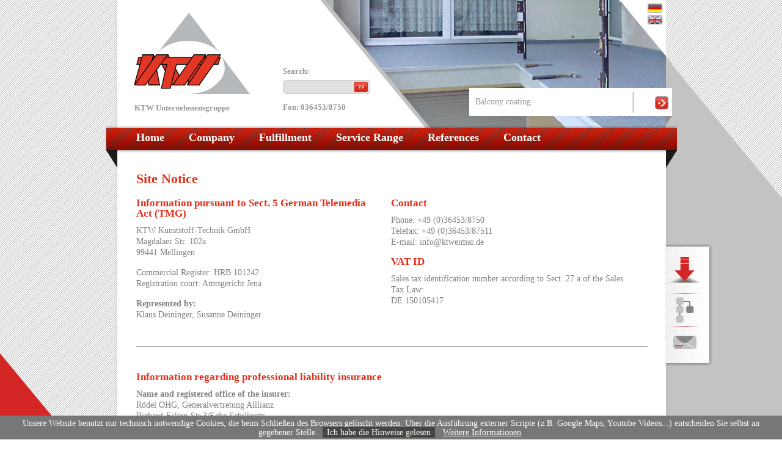

--- FILE ---
content_type: text/html; charset=utf-8
request_url: https://www.ktweimar.de/en/imprint/
body_size: 5777
content:
<!DOCTYPE html PUBLIC "-//W3C//DTD XHTML 1.0 Strict//EN" "http://www.w3.org/TR/xhtml1/DTD/xhtml1-strict.dtd">
<html xmlns="http://www.w3.org/1999/xhtml" xml:lang="de" lang="de">
<head>
	<meta http-equiv="Content-Type" content="text/html; charset=utf-8" />
  <meta name="viewport" content="initial-scale=1.0, width=device-width, maximum-scale=1.0, user-scalable=no" />
   <base href="https://www.ktweimar.de/">
    <link rel="shortcut icon" href="https://www.ktweimar.de/favicon.ico"/>
     <title>Imprint / KTWeimar</title>
<meta name="description" content="">
<meta name="robots" content="index, follow">
<link rel="alternate" hreflang="de" href="https://www.ktweimar.de/de/impressum/"><link rel="alternate" hreflang="en" href="https://www.ktweimar.de/en/imprint/">
<link rel="canonical" href="https://www.ktweimar.de/en/imprint/">
 
	<meta name="keywords" content="" />
	<link rel="stylesheet" type="text/css" href="https://www.ktweimar.de/layout/css/reset.css" />
  <link rel="stylesheet" type="text/css" href="https://www.ktweimar.de/layout/css/jquery.mmenu.all.css" media="screen" />
  <link rel="stylesheet" type="text/css" href="https://www.ktweimar.de/layout/css/photoswipe.css" />
  <link rel="stylesheet" type="text/css" href="https://www.ktweimar.de/layout/css/photoswipe-default-skin/default-skin.css" />
	<link rel="stylesheet" type="text/css" href="https://www.ktweimar.de/layout/css/style.css" />
  <link rel="stylesheet" type="text/css" href="https://www.ktweimar.de/layout/css/print.css" media="print" />
  <link type="text/css" rel="stylesheet" href="https://www.ktweimar.de/layout/css/font-awesome.min.css">
<script src="https://www.ktweimar.de/layout/js/jquery.min.js" type="text/javascript"></script>
<script src="https://www.ktweimar.de/layout/js/jquery.mobile.custom.min.js" type="text/javascript"></script>
<script src="https://www.ktweimar.de/layout/js/jquery-ui/jquery-ui.min.js" type="text/javascript"></script>
<script src="https://www.ktweimar.de/layout/js/photoswipe.min.js" type="text/javascript"></script>
<script src="https://www.ktweimar.de/layout/js/photoswipe-ui-default.min.js" type="text/javascript"></script>
<script type="text/javascript">var js_REX_LANG = 2;</script>
  <script src="https://www.ktweimar.de/layout/js/jquery.mmenu.min.all.js" type="text/javascript"></script>
 <script src="https://www.ktweimar.de/layout/js/jquery.cookie.js" type="text/javascript"></script>
 <script src="https://www.ktweimar.de/layout/js/hyphenator_loader.js" type="text/javascript"></script>
 <script src="https://www.ktweimar.de/layout/js/javascript.js" type="text/javascript"></script>
   <style type="text/css">
	@-webkit-keyframes blinker {
  from {opacity: 1.0;}
  to {opacity: 0.0;}
}
.blink{
	text-decoration: blink;
	-webkit-animation-name: blinker;
	-webkit-animation-duration: 1.2s;
	-webkit-animation-iteration-count:infinite;
	-webkit-animation-timing-function:ease-out;
	-webkit-animation-direction: alternate;
}
.blink:hover, .blink:focus {
	text-decoration:none;
	-webkit-animation-name: none;
}
	</style>
<link rel="stylesheet" href="/assets/addons/emailobfuscator/emailobfuscator.css?v=3.0.0"></head>
<body class="rex_art_26">
 <div id="outer-wrapper">
  <div id="wrapper">
    <div id="wrapper_inner">
    <div id="header" class="clearfix"><a id="mobile-button" title="Mobiles Menü" href="#menu"><i class="fa fa-bars"></i></a>
    	<div id="main-slider">
<div class="underlay"></div>
<div class="overlay"></div>
<ul><li><img src="https://www.ktweimar.de//media/balkonbeschichtung.jpg" title="Balcony coating" alt="" /><div class="slider-content"><div class="slider-content-inner"><div class="slider-content-inner-wrap"><p>Balcony coating</p></div></div></div></li><li><img src="https://www.ktweimar.de//media/demontage.jpg" title="Dismantling of prefabricated concrete buildings" alt="" /><div class="slider-content"><div class="slider-content-inner"><div class="slider-content-inner-wrap"><p>Dismantling of prefabricated concrete buildings</p></div></div></div></li><li><img src="https://www.ktweimar.de//media/flachdach.jpg" title="Flat roof" alt="" /><div class="slider-content"><div class="slider-content-inner"><div class="slider-content-inner-wrap"><p>Flat roof</p></div></div></div></li><li><img src="https://www.ktweimar.de//media/quarzbeschichtung.jpg" title="Decorative quartz coating" alt="" /><div class="slider-content"><div class="slider-content-inner"><div class="slider-content-inner-wrap"><p>Decorative quartz coating</p></div></div></div></li><li><img src="https://www.ktweimar.de//media/sandfang.jpg" title="Oldodur WS 56 seal" alt="" /><div class="slider-content"><div class="slider-content-inner"><div class="slider-content-inner-wrap"><p>Oldodur WS 56 seal</p></div></div></div></li><li><img src="https://www.ktweimar.de//media/spritzbeton.jpg" title="Shotcrete" alt="" /><div class="slider-content"><div class="slider-content-inner"><div class="slider-content-inner-wrap"><p>Shotcrete</p></div></div></div></li><li><img src="https://www.ktweimar.de//media/stahllamellen.jpg" title="Steel plates in ceiling construction" alt="" /><div class="slider-content"><div class="slider-content-inner"><div class="slider-content-inner-wrap"><p>Steel plates in ceiling construction</p></div></div></div></li><li><img src="https://www.ktweimar.de//media/teilrueckbau.jpg" title="Partial dismantling of prefabricated concrete buildings" alt="" /><div class="slider-content"><div class="slider-content-inner"><div class="slider-content-inner-wrap"><p>Partial dismantling of prefabricated concrete buildings</p></div></div></div></li><li><img src="https://www.ktweimar.de//media/whg-auffangraum.jpg" title="Sealing of a WHG collection chamber" alt="" /><div class="slider-content"><div class="slider-content-inner"><div class="slider-content-inner-wrap"><p>Sealing of a WHG collection chamber</p></div></div></div></li><li><img src="https://www.ktweimar.de//media/windrad_spritzabdichten.jpg" title="Spray-on seals" alt="" /><div class="slider-content"><div class="slider-content-inner"><div class="slider-content-inner-wrap"><p>Spray-on seals</p></div></div></div></li></ul></div>
      <ul id="lang-switch"><li id="lang-1"><a href="/de/impressum/" title="deutsch">deutsch</a></li><li id="lang-2" class="akt"><strong title="english">english</strong></li></ul>
      <div id="logo"><a href="https://www.ktweimar.de/"><img src="https://www.ktweimar.de/layout/images/logo2.png" alt="" /></a></div>
    	<div class="firma">KTW Unternehmensgruppe</div><div class="telephone">Fon: 036453/8750</div>
      <form class="search_it-form" id="search_it-form1" action="/en/searchresult/" method="get">
    <fieldset>
            <input type="hidden" name="article_id" value="21" />
            <input type="hidden" name="clang" value="2" />
            <label for="search">Search:</label>
            <div class="input"><input type="text" name="search" value="" placeholder="" />
            <span class="submit" onclick="jQuery('#search_it-form1').submit();"></span>
            </div>
    </fieldset>
</form>
    </div>
    <div id="navigation"><ul class="rex-navi1 rex-navi-depth-1 rex-navi-has-6-elements">
<li class="rex-article-74 rex-normal level1"><a class="" href="/en/">Home</a>
</li>
<li class="rex-article-71 rex-normal level1"><a class="" href="/en/company/">Company</a>
<ul class="rex-navi2 rex-navi-depth-2 rex-navi-has-7-elements">
<li class="rex-article-194 rex-normal level2"><a class="" href="/en/company/ktw-sealtex/">KTW Sealtex</a>
</li>
<li class="rex-article-89 rex-normal level2"><a class="" href="/en/company/expertise/">Expertise</a>
</li>
<li class="rex-article-72 rex-normal level2"><a class="" href="/en/company/press/">Press</a>
</li>
<li class="rex-article-73 rex-normal level2"><a class="" href="/en/company/sponsoring/">Sponsoring</a>
</li>
<li class="rex-article-87 rex-normal level2"><a class="" href="/en/company/career/">Career</a>
<ul class="rex-navi3 rex-navi-depth-3 rex-navi-has-1-elements">
<li class="rex-article-173 rex-normal level3"><a class="" href="/en/company/career/online-application/">Online-Application</a></li>
</ul>
</li>
<li class="rex-article-163 rex-normal level2"><a class="" href="/en/company/education/">Education</a>
</li>
<li class="rex-article-180 rex-normal level2"><a class="" href="/en/company/archive/">Archive</a>
</li>
</ul>
</li>
<li class="rex-article-63 rex-normal level1"><a class="" href="/en/fulfillment/">Fulfillment</a>
<ul class="rex-navi2 rex-navi-depth-2 rex-navi-has-7-elements">
<li class="rex-article-64 rex-normal level2"><a class="" href="/en/fulfillment/concrete-repair/">Concrete repair</a>
</li>
<li class="rex-article-65 rex-normal level2"><a class="" href="/en/fulfillment/surface-coating/">Surface coating</a>
</li>
<li class="rex-article-66 rex-normal level2"><a class="" href="/en/fulfillment/reinforcement-of-supporting-structures/">Reinforcement of supporting structures</a>
</li>
<li class="rex-article-67 rex-normal level2"><a class="" href="/en/fulfillment/injection-methods/">Injection methods</a>
</li>
<li class="rex-article-68 rex-normal level2"><a class="" href="/en/fulfillment/joint-seals/">Joint seals</a>
</li>
<li class="rex-article-69 rex-normal level2"><a class="" href="/en/fulfillment/surface-sealing/">Surface sealing</a>
</li>
<li class="rex-article-70 rex-normal level2"><a class="" href="/en/fulfillment/complex-constructions/">Complex constructions</a>
</li>
</ul>
</li>
<li class="rex-article-54 rex-normal level1"><a class="" href="/en/service-range/">Service Range</a>
<ul class="rex-navi2 rex-navi-depth-2 rex-navi-has-10-elements">
<li class="rex-article-207 rex-normal level2"><a class="" href="/en/service-range/instandhaltung-von-trinkwasserbehaeltern/">Instandhaltung von Trinkwasserbehältern</a>
</li>
<li class="rex-article-56 rex-normal level2"><a class="" href="/en/service-range/balconies-loggias-terraces/">Balconies / Loggias / Terraces</a>
</li>
<li class="rex-article-57 rex-normal level2"><a class="" href="/en/service-range/facades/">Façades</a>
</li>
<li class="rex-article-58 rex-normal level2"><a class="" href="/en/service-range/flat-roofs/">Flat roofs</a>
</li>
<li class="rex-article-59 rex-normal level2"><a class="" href="/en/service-range/dismantling-prefabricated-concrete-buildings/">Dismantling prefabricated concrete buildings</a>
</li>
<li class="rex-article-60 rex-normal level2"><a class="" href="/en/service-range/whg-buildings/">WHG-Buildings</a>
</li>
<li class="rex-article-61 rex-normal level2"><a class="" href="/en/service-range/waste-water-treatment-plants/">Waste water treatment plants</a>
</li>
<li class="rex-article-62 rex-normal level2"><a class="" href="/en/service-range/wind-energy-plant-foundations/">Wind energy plant foundations</a>
</li>
<li class="rex-article-55 rex-normal level2"><a class="" href="/en/service-range/civil-engineering-structures/">Civil engineering structures</a>
</li>
<li class="rex-article-184 rex-normal level2"><a class="" href="/en/service-range/sanierung-von-hybridtuermen/">Sanierung von Hybridtürmen</a>
</li>
</ul>
</li>
<li class="rex-article-53 rex-normal level1"><a class="" href="/en/references/">References</a>
<ul class="rex-navi2 rex-navi-depth-2 rex-navi-has-3-elements">
<li class="rex-article-46 rex-normal level2"><a class="" href="/en/references/current-projects/">Current Projects</a>
</li>
<li class="rex-article-52 rex-normal level2"><a class="" href="/en/references/completed-projects/">Completed Projects</a>
</li>
<li class="rex-article-195 rex-normal level2"><a class="" href="/en/references/wind-projects/">Wind Projects</a>
</li>
</ul>
</li>
<li class="rex-article-6 rex-normal level1"><a class="" href="/en/contact/">Contact</a>
<ul class="rex-navi2 rex-navi-depth-2 rex-navi-has-1-elements">
<li class="rex-article-43 rex-normal level2"><a class="" href="/en/contact/approach/">Approach</a>
</li>
</ul>
</li>
</ul>
</div>
	  <div id="content" class="c1sp hyphenate"><div class="absatz absatz_ueberschrift"><h1>Site Notice</h1></div><div class="absatz "><div class="absatz-2spaltig-1"><h2>Information pursuant to Sect. 5 German Telemedia Act (TMG)</h2>
<p>KTW Kunststoff-Technik GmbH<br />Magdalaer Str. 102a<br />99441 Mellingen</p>
<p>Commercial Register: HRB 101242<br />Registration court: Amtsgericht Jena</p>
<p><strong>Represented by:</strong><br />Klaus Deininger, Susanne Deininger</p></div><div class="absatz-2spaltig-2"><h2>Contact</h2>
<p>Phone: +49 (0)36453/8750<br />Telefax: +49 (0)36453/87511<br />E-mail: info<span class=unicorn><span>_at_</span></span>ktweimar.de</p>
<h2>VAT ID</h2>
<p>Sales tax identification number according to Sect. 27 a of the Sales Tax Law:<br />DE 150105417</p></div><div class="umbruch"></div></div><div class="absatz absatz_1spaltig "><hr />
<p>&nbsp;</p>
<h2>Information regarding professional liability insurance</h2>
<p><strong>Name and registered office of the insurer:</strong><br />R&ouml;del OHG, Generalvertretung Alllianz<br />Richard-Eiling-Str.3/Ecke Schillerstr. <br />99096 Erfurt</p>
<h2>Person responsible for editorial</h2>
<p>KTW Kunststoff-Technik GmbH<br />Magdalaer Str. 102a<br />99441 Mellingen</p>
<h2>EU dispute resolution</h2>
<p>The European Commission provides a platform for online dispute resolution (ODR): <a href="https://ec.europa.eu/consumers/odr/" target="_blank" rel="noopener noreferrer">https://ec.europa.eu/consumers/odr/</a>.<br />Our e-mail address can be found above in the site notice.</p>
<h2>Dispute resolution proceedings in front of a consumer arbitration board</h2>
<p>We are not willing or obliged to participate in dispute resolution proceedings in front of a consumer arbitration board.</p><div class="umbruch"></div></div><div class="absatz absatz_1spaltig "><hr />
<p>&nbsp;</p>
<h2>EFRE evidence&nbsp;</h2>
<p><img title="EFRE" src="media/logo_efre_01.jpg" alt="EFRE" ismap="ismap" width="200" height="62" />&nbsp;&nbsp;&nbsp;&nbsp;&nbsp;&nbsp;&nbsp; <img title="Logo Th&uuml;ringen " src="media/thur_kl.gif" alt="Logo Th&uuml;ringen " ismap="ismap" width="60" height="66" /></p>
<p>This project is part-financed by the European Union and the Federal State of Thuringia.</p><div class="umbruch"></div></div><div class="absatz absatz_1spaltig "><hr />
<p>&nbsp;</p>
<h2>Webdesign and Coding</h2>
<address><img title="mediadee " src="media/mediadee_impressum.gif" alt="sign and mission statement: Ideas have to grow up." ismap="ismap" width="170" height="58" /><br /><br />mediadee N&uuml;rnberger und Boehmer GbR<br /><a title="mediadee: Ideen m&uuml;ssen wachsen." href="http://www.mediadee.de" target="_blank" rel="noopener">www.mediadee.de</a></address><div class="umbruch"></div></div><div class="absatz absatz_1spaltig "><hr />
<p>&nbsp;</p>
<h3>Liability for Contents</h3>
<p>As service providers, we are liable for own contents of these websites according to Paragraph 7, Sect. 1 German Telemedia Act (TMG). However, according to Paragraphs 8 to 10 German Telemedia Act (TMG), service providers are not obligated to permanently monitor submitted or stored information or to search for evidences that indicate illegal activities.</p>
<p>Legal obligations to removing information or to blocking the use of information remain unchallenged. In this case, liability is only possible at the time of knowledge about a specific violation of law. Illegal contents will be removed immediately at the time we get knowledge of them.</p>
<h3>Liability for Links</h3>
<p>Our offer includes links to external third-party websites. We have no influence on the contents of those websites, therefore we cannot guarantee for those contents. Providers or administrators of linked websites are always responsible for their own contents.</p>
<p>The linked websites had been checked for possible violations of law at the time of the establishment of the link. Illegal contents were not detected at the time of the linking. A permanent monitoring of the contents of linked websites cannot be imposed without reasonable indications that there has been a violation of law. Illegal links will be removed immediately at the time we get knowledge of them.</p>
<h3>Copyright</h3>
<p>Contents and compilations published on these websites by the providers are subject to German copyright laws. Reproduction, editing, distribution as well as the use of any kind outside the scope of the copyright law require a written permission of the author or originator. Downloads and copies of these websites are permitted for private use only.<br />The commercial use of our contents without permission of the originator is prohibited.</p>
<p>Copyright laws of third parties are respected as long as the contents on these websites do not originate from the provider. Contributions of third parties on this site are indicated as such. However, if you notice any violations of copyright law, please inform us. Such contents will be removed immediately.</p><div class="umbruch"></div></div></div>  </div>
  <div id="footer" class="clearfix">
  	<ul class="links">
      <li class="totop"><a href="#">Top</a></li>
      <li class="print"><a href="javascript:window.print();">Print</a></li>
      <li class="imprint"><a href="/en/imprint/">Imprint</a></li>
      <li class="imprint"><a href="/en/privacy-notice/">Privacy notice</a></li>
    </ul>
    <div class="contact"><div class="absatz absatz_ueberschrift"><h2>Contact</h2></div><div class="absatz "><div class="absatz-2spaltig-1"><p>KTW Kunststoff-Technik GmbH<br />Magdalaer Stra&szlig;e 102 a&nbsp;<br />99441 Mellingen<br />Germany</p></div><div class="absatz-2spaltig-2"><p>Fon: 036453/8750<br />Fax: 036453/87511<br />Mail: <a href="javascript:decryptUnicorn(vasb|xgjrvzne.qr)">info<span class=unicorn><span>_at_</span></span>ktweimar.de</a></p></div><div class="umbruch"></div></div></div>
  </div>
  <div id="footer_bottom"></div>
  <div id="iconbar">
    <ul>
      <li><span><a href="/en/download/"><b>Downloads</b><br />pdf documents all around KTW</a></span></li>
      <li><span><a href="/en/sitemap/"><b>Sitemap</b><br />overview</a></span></li>
      <li><span><a href="/en/contact/"><b>Contact</b><br />Contact</a></span></li>   
    </ul>    
  </div>
  </div>
  </div>

  <div id="red-corner"></div>
  <div id="pfeil"></div>
  <div id="menu"><ul class="rex-navi1 rex-navi-depth-1 rex-navi-has-6-elements">
<li class="rex-article-74 rex-normal level1"><a class="" href="/en/">Home</a>
</li>
<li class="rex-article-71 rex-normal level1"><a class="" href="/en/company/">Company</a>
<ul class="rex-navi2 rex-navi-depth-2 rex-navi-has-7-elements">
<li class="rex-article-194 rex-normal level2"><a class="" href="/en/company/ktw-sealtex/">KTW Sealtex</a>
</li>
<li class="rex-article-89 rex-normal level2"><a class="" href="/en/company/expertise/">Expertise</a>
</li>
<li class="rex-article-72 rex-normal level2"><a class="" href="/en/company/press/">Press</a>
</li>
<li class="rex-article-73 rex-normal level2"><a class="" href="/en/company/sponsoring/">Sponsoring</a>
</li>
<li class="rex-article-87 rex-normal level2"><a class="" href="/en/company/career/">Career</a>
<ul class="rex-navi3 rex-navi-depth-3 rex-navi-has-1-elements">
<li class="rex-article-173 rex-normal level3"><a class="" href="/en/company/career/online-application/">Online-Application</a></li>
</ul>
</li>
<li class="rex-article-163 rex-normal level2"><a class="" href="/en/company/education/">Education</a>
</li>
<li class="rex-article-180 rex-normal level2"><a class="" href="/en/company/archive/">Archive</a>
</li>
</ul>
</li>
<li class="rex-article-63 rex-normal level1"><a class="" href="/en/fulfillment/">Fulfillment</a>
<ul class="rex-navi2 rex-navi-depth-2 rex-navi-has-7-elements">
<li class="rex-article-64 rex-normal level2"><a class="" href="/en/fulfillment/concrete-repair/">Concrete repair</a>
</li>
<li class="rex-article-65 rex-normal level2"><a class="" href="/en/fulfillment/surface-coating/">Surface coating</a>
</li>
<li class="rex-article-66 rex-normal level2"><a class="" href="/en/fulfillment/reinforcement-of-supporting-structures/">Reinforcement of supporting structures</a>
</li>
<li class="rex-article-67 rex-normal level2"><a class="" href="/en/fulfillment/injection-methods/">Injection methods</a>
</li>
<li class="rex-article-68 rex-normal level2"><a class="" href="/en/fulfillment/joint-seals/">Joint seals</a>
</li>
<li class="rex-article-69 rex-normal level2"><a class="" href="/en/fulfillment/surface-sealing/">Surface sealing</a>
</li>
<li class="rex-article-70 rex-normal level2"><a class="" href="/en/fulfillment/complex-constructions/">Complex constructions</a>
</li>
</ul>
</li>
<li class="rex-article-54 rex-normal level1"><a class="" href="/en/service-range/">Service Range</a>
<ul class="rex-navi2 rex-navi-depth-2 rex-navi-has-10-elements">
<li class="rex-article-207 rex-normal level2"><a class="" href="/en/service-range/instandhaltung-von-trinkwasserbehaeltern/">Instandhaltung von Trinkwasserbehältern</a>
</li>
<li class="rex-article-56 rex-normal level2"><a class="" href="/en/service-range/balconies-loggias-terraces/">Balconies / Loggias / Terraces</a>
</li>
<li class="rex-article-57 rex-normal level2"><a class="" href="/en/service-range/facades/">Façades</a>
</li>
<li class="rex-article-58 rex-normal level2"><a class="" href="/en/service-range/flat-roofs/">Flat roofs</a>
</li>
<li class="rex-article-59 rex-normal level2"><a class="" href="/en/service-range/dismantling-prefabricated-concrete-buildings/">Dismantling prefabricated concrete buildings</a>
</li>
<li class="rex-article-60 rex-normal level2"><a class="" href="/en/service-range/whg-buildings/">WHG-Buildings</a>
</li>
<li class="rex-article-61 rex-normal level2"><a class="" href="/en/service-range/waste-water-treatment-plants/">Waste water treatment plants</a>
</li>
<li class="rex-article-62 rex-normal level2"><a class="" href="/en/service-range/wind-energy-plant-foundations/">Wind energy plant foundations</a>
</li>
<li class="rex-article-55 rex-normal level2"><a class="" href="/en/service-range/civil-engineering-structures/">Civil engineering structures</a>
</li>
<li class="rex-article-184 rex-normal level2"><a class="" href="/en/service-range/sanierung-von-hybridtuermen/">Sanierung von Hybridtürmen</a>
</li>
</ul>
</li>
<li class="rex-article-53 rex-normal level1"><a class="" href="/en/references/">References</a>
<ul class="rex-navi2 rex-navi-depth-2 rex-navi-has-3-elements">
<li class="rex-article-46 rex-normal level2"><a class="" href="/en/references/current-projects/">Current Projects</a>
</li>
<li class="rex-article-52 rex-normal level2"><a class="" href="/en/references/completed-projects/">Completed Projects</a>
</li>
<li class="rex-article-195 rex-normal level2"><a class="" href="/en/references/wind-projects/">Wind Projects</a>
</li>
</ul>
</li>
<li class="rex-article-6 rex-normal level1"><a class="" href="/en/contact/">Contact</a>
<ul class="rex-navi2 rex-navi-depth-2 rex-navi-has-1-elements">
<li class="rex-article-43 rex-normal level2"><a class="" href="/en/contact/approach/">Approach</a>
</li>
</ul>
</li>
</ul>
</div>
  <div class="cookieinfo">Unsere Website benutzt nur technisch notwendige Cookies, die beim Schließen des Browsers gelöscht werden. Über die Ausführung externer Scripte (z.B. Google Maps, Youtube Videos...) entscheiden Sie selbst an gegebener Stelle. <a href="#" class="cookieok">Ich habe die Hinweise gelesen</a> <a href="/index.php?article_id=154">Weitere Informationen</a></div>
  <!-- Root element of PhotoSwipe. Must have class pswp. -->
<div class="pswp" tabindex="-1" role="dialog" aria-hidden="true">
    <!-- Background of PhotoSwipe. 
         It's a separate element as animating opacity is faster than rgba(). -->
    <div class="pswp__bg"></div>
    <div class="pswp__scroll-wrap">
        <!-- Container that holds slides. 
            PhotoSwipe keeps only 3 of them in the DOM to save memory.
            Don't modify these 3 pswp__item elements, data is added later on. -->
        <div class="pswp__container">
            <div class="pswp__item"></div>
            <div class="pswp__item"></div>
            <div class="pswp__item"></div>
        </div>
        <!-- Default (PhotoSwipeUI_Default) interface on top of sliding area. Can be changed. -->
        <div class="pswp__ui pswp__ui--hidden">
            <div class="pswp__top-bar">
                <div class="pswp__counter"></div>
                <button class="pswp__button pswp__button--close" title="Close (Esc)"></button>
                <button class="pswp__button pswp__button--share" title="Share"></button>
                <button class="pswp__button pswp__button--fs" title="Toggle fullscreen"></button>
                <button class="pswp__button pswp__button--zoom" title="Zoom in/out"></button>
                <!-- Preloader demo http://codepen.io/dimsemenov/pen/yyBWoR -->
                <!-- element will get class pswp__preloader--active when preloader is running -->
                <div class="pswp__preloader">
                    <div class="pswp__preloader__icn">
                      <div class="pswp__preloader__cut">
                        <div class="pswp__preloader__donut"></div>
                      </div>
                    </div>
                </div>
            </div>
            <div class="pswp__share-modal pswp__share-modal--hidden pswp__single-tap">
                <div class="pswp__share-tooltip"></div> 
            </div>
            <button class="pswp__button pswp__button--arrow--left" title="Previous (arrow left)"></button>
            <button class="pswp__button pswp__button--arrow--right" title="Next (arrow right)"></button>
            <div class="pswp__caption">
                <div class="pswp__caption__center"></div>
            </div>
        </div>
    </div>
</div>
<script src="/assets/addons/emailobfuscator/emailobfuscator.js?v=3.0.0"></script></body>
</html>

--- FILE ---
content_type: text/css
request_url: https://www.ktweimar.de/layout/css/style.css
body_size: 5997
content:
@import url("content_rex.css");

@keyframes blink_effect {
  0% {
    opacity: 1;
  }
  50% {
    opacity: 0;
  }
  100% {
    opacity: 1;
  }
}

body, html {
  height:101%;
}

body {
  margin: 0;
  background:url(../images/body.png) repeat;
  text-align: center;
  font-family: "Trebuchet MS", sans serif;
  font-size: 1em;
  color: #999999;
}

a {
  text-decoration: none;
  color: #E42E1A;
}

a:hover {
  color: Black;
}
img {
	max-width:100%;
	height:auto;
}
video {
	max-width:100%;
	height:auto;
}

table {
	width: 100%;
	border-bottom: 1px solid #bbb;
	border-top: 1px solid #bbb;
	margin:1em 0;
	padding:0;
	text-align:left;
	vertical-align:top;
}
tr {
	margin:0;
	padding:0;
	text-align:left;
	vertical-align:top;
}
td, th {
	padding: 0.3em 0.5em;
	text-align:left;
	vertical-align:top;
}
th {
	font-weight: bold;
	font-size: 1.2em;
	color: #fff;
	background-color:#aaa;
	padding: 0.2em 0.5em;
}
th p {
	margin: 0 !important;
	padding: 0;
}
tr:first-child td {
	padding-top: 0.5em;
}
tr:last-child td {
	padding-bottom: 0.5em;
}

/** Struktur */

#outer-wrapper {
  background-image:url(../images/balken.png);
  background-repeat:no-repeat;
  background-position:top center;
	min-height: 100%;
	position: relative;
	z-index: 5;
}

#wrapper {
  width: 935px;
  background:url(../images/background.png) repeat;
  margin: 0 auto;
  position:relative;
	z-index:9;
  text-align: left;
  max-width: 100%;
}

#wrapper_inner {

}

/** Header */

#header {
  height: 196px;
  width: 914px;
  overflow:hidden;
	font-size: 0.95em;
	max-width: 100%;
}

#logo {
  margin-left:47px;
  margin-top:20px;
  z-index: 200;
  position: relative;
	width: 200px;
	max-width:100%;
}

#searchform, #search_it-form1 {
  width:14.5em;
  z-index: 203;
  position: absolute;
	top: 110px;
	left: 290px;
	max-width:100%;
}

#searchform label, #search_it-form1 label {
  cursor:pointer;
  font-weight: bold;
	min-height: 21px;
	display: block;
	font-size: 13px;
	max-width:100%;
}

#searchform .input, #search_it-form1 .input {
  width:9.3em;
  height:21px;
  background-color: #E1E1E1;
  border-radius: 5px;
  border: 1px #CDCDCD solid;
	max-width:100%;
}

#searchform .input input, #search_it-form1 .input input {
  border:0;
  background:none;
  width: 8em;
  display:block;
  float:left;
	padding: 0.2em 0 0 0.5em;
	max-width:100%;
}

#searchform .submit, #search_it-form1 .submit {
  display:block;
  float: right;
  width:22px;
  cursor:pointer;
  height:17px;
  margin-top: 2px;
	margin-right: 3px;
  background-image: url(../images/search.png);
}
#header .firma {
  font-weight:bold;
  position: absolute;
	top:170px;
	left: 47px;
	z-index: 201;
	font-size: 13px;
}
#header .telephone {
  font-weight:bold;
  position: absolute;
	top:169px;
	left: 290px;
	z-index: 200;
	font-size: 13px;
}

#lang-switch {
  float:right;
  margin:0 auto;
  list-style: none;
  padding:0;
  margin-top: 5px;
}

#lang-switch li {
  width: 26px;
  height: 19px;
  position:relative;
  z-index: 200;
  overflow:hidden;
  margin-right:2px;
}

#lang-switch li a, #lang-switch li strong {
  display:block;
  padding-left:26px;
}

#lang-switch li#lang-deutsch a, #lang-switch li#lang-deutsch strong, #lang-switch li#lang-1 a, #lang-switch li#lang-1 strong {
  background: url(../images/lang_de.png);
	background-repeat:no-repeat;
	width: 26px;
  height: 19px;
}

#lang-switch li#lang-english a, #lang-switch li#lang-english strong, #lang-switch li#lang-2 a, #lang-switch li#lang-2 strong {
  background: url(../images/lang_en.png);
	background-repeat:no-repeat;
	width: 26px;
  height: 19px;
}


/** Navigation */

#navigation {
  height: 82px;
  width: 963px;
  z-index:200;
  position:relative;
  background: url(../images/menu.png);
  background-repeat:no-repeat;
  background-position:center 0;
  max-width: 100%;
}

#navigation span {
  display: block;
  margin-top: 0px;
  color:White;
}

#navigation ul {
  margin:0;
  padding:0;
  list-style:none;
  font-size: 1.1em;
  font-weight:bold;
  padding-top:14px;
  padding-left: 35px;
}

#navigation ul li {
  float:left;
  display:block;
  height:36px;
	overflow:hidden;
}

#navigation ul li ul {
  display: none;
  position: absolute;
  width: 114px;
  border:1px CD2818 solid;
  border-top:0;
  background: url(../images/menu_sub.png) #8C8787 repeat-x;
}

#navigation ul li:hover ul {
  display:block;
}

#navigation ul li a, #navigation ul li span {
 display: block;
  color: white;
  text-decoration: none;
  padding-left: 15px;
  padding-top: 7px;
  padding-right: 15px;
  padding-bottom: 15px;
  margin-right: 10px;
  background-repeat: repeat-x;
}

#navigation ul li ul {
  padding:0;
  margin:0;
  font-size: 0.85em;
  padding-top:10px;
  padding-bottom:5px;
  width: auto;
  margin-top: -4px;
  margin-left: -1px;
  font-weight:normal;
	position: absolute;
	top: 54px;
}

#navigation ul li ul li  {
  float:none;
  border-bottom: 1px #fff solid;
  margin-left:20px;
  margin-right:20px;
  overflow:visible;
  position: relative;

}

#navigation ul li ul li.last, #navigation ul li ul li:last-child {
  border-bottom:none;
}

#navigation ul li ul li a {
  padding:0px;
  margin:0;
  padding-top:10px;
  padding-bottom:10px;
  background-image: none !important;
}

#navigation ul li ul li a:hover {
  background-image:none;
  /**color: #999; */
}

#navigation ul li ul li ul, #navigation ul li.rex-current ul ul, #navigation ul li.rex-active ul ul, #navigation ul ul li.rex-current ul, #navigation ul ul li.rex-active ul {
  top: 14px;
  left: 120%;
  padding: 0;
  display:none;
}

#navigation ul li a:hover,
  #navigation ul li a.rex-current,
  #navigation ul li a.level1.rex-current,
  #navigation ul li.rex-active a.rex-active,
  #navigation ul li.rex-current a,
  #navigation ul li.active a.level1,
  #navigation ul li:hover a.level1 {
  background-image:url(../images/menu_hover.png);
}

#navigation ul ul li a:hover,
#navigation ul ul li.rex-current a,
#navigation ul ul li.rex-active a {
	background-color: #990e00;
	padding-left: 20px;
	padding-right: 20px;
	margin-left: -20px;
	margin-right: -20px;
}
#navigation ul li ul li ul li {
	padding:0;
	margin:0;
}
#navigation ul li ul li ul li a {
	background-color:#666 !important;
	padding:10px 20px !important;
	margin:0 !important;
}
#navigation ul li ul li ul li a:hover, #navigation ul li ul li ul li.rex-active a, #navigation ul li ul li ul li.rex-current a {
	background-color:#990e00 !important;
	padding:10px 20px !important;
	margin:0 !important;
}
#navigation ul li ul li:hover ul, #navigation ul li ul li:focus ul {
	display:block !important;
}


/** Inhalt */

#content {
  color:#818181;
  padding-bottom:10px;
  padding-left: 50px;
  padding-right: 50px;
  font-size:0.9em;
	min-height: 20em;
	clear: both;
	-ms-hyphens: auto; -webkit-hyphens: auto; -moz-hyphens:auto; hyphens: auto;
}
.cflex {
   display: flex;
}
.sp1 {
	width:560px;
	max-width:100%;
	float:left;
}
.sp2 {
	background-color:#f5f5f5;
	width:230px;
	max-width:100%;
	float:right;
	margin:-29px -31px 0 35px;
	padding:29px 31px 30px 10px;
}

p {
  line-height: 1.3em;
  margin-bottom:15px;
}

.block, .absatz {
  padding-bottom: 20px;
}

.absatz_ueberschrift {
  padding-bottom: 0;
}

h1 {
   color:#E42E1A;
   font-weight: bold;
   font-size: 1.5em;
   margin-bottom:15px;
   margin-top: 5px;
}
h2 {
   color:#E42E1A;
   font-weight:bold;
   font-size: 1.2em;
   margin-bottom:10px;
   margin-top: 5px;
}
h3 {
   color:#888;
   font-weight: bold;
   font-size: 1.1em;
   margin-bottom:10px;
   margin-top: 5px;
}

.block .blockborder {
  border-right: 1px #D7D7D7 solid;
}



.block_2text .row1 p, .block_2text .row2 p {
  padding-right:20px;

}

.block_2text .row1 {
  float:left;
  width: 49%;
  margin-right:1%;
}

.block_2text .row2 {
  float:left;
  width: 49%;
  margin-left:1%;
}
.floatleft {
    float:left;
    margin:0 1em 0.5em 0;
}
.floatright {
    float:right;
    margin:0 0 0.5em 1em;
}

/** Formular */
.formgen, .yform {width:530px; max-width:100%; margin-bottom:2em;}
.formblock, .block-textarea, .form-group, .formcheckbox {
  margin-bottom:10px;
}
.formgen label, .block-textarea label, .yform label {max-width: 100%; margin: 0 0 0.2em 0; display: block;}
.formgen .formreq {
  color: #E42E1A;
}

.formgen textarea, .formgen input[type=text], .yform input[type=text], .yform input[type=email], .yform textarea, .yform select {
  width: 375px;
  border: 1px #818181 solid;
  font-family: Arial;
	padding: 0.2em 2%;
	font-size: 1em;
	max-width:96%;
}
.yform select {
	width: 398px;
    padding: 0.2em 1%;
}
#yform-formular-upload1 label, #yform-formular-upload2 label, #yform-formular-upload3 label, #yform-formular-upload4 label {display:inline-block;}
#yform-formular-upload1-checkbox, #yform-formular-upload2-checkbox, #yform-formular-upload3-checkbox, #yform-formular-upload4-checkbox {margin-bottom: 20px; border-bottom: 1px dotted #999; padding-bottom: 1em;}

.rex_art_6 .absatz_1spaltig {
  float:right;
  width:270px;
  padding-bottom: 20px;
	max-width:100%;
}
.rex_art_6 .aform {
	float:left;
	margin-right: 10px;
	max-width:100%;
}

.formgen .blockSubmit {
  width:500px;
	padding-left: 140px;
	max-width:100%;
}

.formgen .blockSubmit input, .yform button {
  background-color:#E42E1A;
  color: White;
  border:1px #E42E1A solid;
  padding:5px 20px;
  cursor:pointer;
  margin:0;
}

.formgen .blockSubmit input:hover {
  border:1px #666 solid;
	background-color:#666;
}
.formgen textarea:focus, .formgen input[type=text]:focus {
	border: 1px solid #E42E1A;
}
.formerror, .has-error label {color: #E42E1A;}
#form-module-error, .alert-danger {background-color:#E42E1A; padding:0.5em 3%; margin:0 0 2em 0; color:#fff; width:500px; max-width:94%;line-height: 1.2em;}
#form-module-thanks {border: 1px solid darkgreen; background-color: lightgreen; padding:0.5em 3%; margin:0 0 2em 0; color:#333; width:500px; max-width:94%;line-height: 1.2em;}
#content .alert-danger ul {margin:0;}

/* google map form */
.map {width:100%;}
.map input[type="text"] {width:300px;}
.formgen .blockSubmit {padding-left:0;}


/** Footer */

#footer {
  background-image:url(../images/bg-footer.png);
  background-position:0px 0px;
  background-repeat: repeat-x;
  color:White;
  -webkit-box-shadow: 0px -4px 23px  #4D4D4D;	/* webkit browser*/
  -moz-box-shadow: 0px -4px 23px  #4D4D4D;
  box-shadow: 0px -4px 23px  #4D4D4D;
  background-color: #4D4D4D;
	position:relative;
	z-index:25;
}

#footer_bottom {
  width:935px;
  height: 40px;
  background-image:url(../images/footer_bottom.png);
	background-repeat: no-repeat;
	background-position: top center;
	position:relative;
	z-index:24;
	max-width: 100%;
}

#footer ul.links {
  margin:0;
  padding:0;
  list-style:none;
  float:left;
  width:410px;
  font-weight:bold;
  margin-top:43px;
  margin-left:40px;
  font-size:0.8em;
	background-image:url(../images/ktw-logos.png);
	background-repeat: no-repeat;
	background-position: right center;
	max-width: 96%;
}

#footer ul.links li {
  display:block;
  position:relative;
  height:auto;
  float:left;
  width:450px;
  background-repeat: no-repeat;
  background-position: left center;
	max-width:100%;
}

ul.links li.print {
  background-image:url(../images/icon_print.png);
}

ul.links li.totop {
  background-image:url(../images/icon_top.png);
}

ul.links li.imprint {
  background-image:url(../images/icon_impressum.png);
}


#footer ul.links a {
  color:White;
  display:block;
  line-height:1.65em;
  padding-left:20px;
}

#footer div.contact {
  float: right;
  width:430px;
  margin-top:30px;
	margin-right: 30px;
	max-width: 100%;
}

#footer div.contact h2 {
  font-size: 1.0em;
  font-weight:bold;
  margin-bottom:10px;
}

#footer p a {
  color:#DBDBDB;
}

#footer p {
  color:#DBDBDB;
  font-size:0.8em;
  line-height: 1.1em;
}

#footer .absatz-2spaltig-1 {
  width: 55%;
}

#footer .absatz-2spaltig-2 {
  width: 40%;
}

#footer .absatz {
   margin-bottom: 0;
}

#footer span {
  display:inline-block;
  width: 35px;
}
#footer a:hover {
	text-decoration:underline;
}


/** Red - Corner */
#red-corner {
  bottom:0;
  left:0;
  position: fixed;
  width:119px;
  height:143px;
  background-image: url(../images/red_corner.png);
  text-align:left;
	z-index: 3;
}


/** Icon-Bar */

#iconbar {
  height:200px;
  width:77px;
  background-image:url(../images/iconbar.png);
  background-repeat:no-repeat;
  position:fixed;
  top:400px;
  left:50%;
	z-index: 7;
	margin-left: 449px;
}


#iconbar ul {
  margin:0;
  padding:0;
  list-style:none;
}

#iconbar ul li {
  display:block;
  height:65px;
  float:left;
}

#iconbar ul a {
  height:65px;
  display:block;
  padding-left: 80px;
}

#iconbar ul span {
  overflow:hidden;
  width:77px;
  display:block;
}

#iconbar .tooltip {
  position: absolute;
  padding: 10px;
  font-size: 0.9em;
  min-weight:100px;
  background: White;
  background: rgba(255,255,255,0.8);
  margin-left:55px;
  text-align: left;
  min-width:120px;
  border: 1px #A1A1A0 solid;
  margin-top:10px;
}

#iconbar .tooltip b {
  font-weight:bold;
}

#iconbar div.tooltip a {
  padding:0;
  display:inline;
  height: auto;
  color: #333333;
}


/** Slider */

#main-slider {
  position:absolute;
  top:0;
  margin-left:19px;
	width:908px;
  height:210px;
  overflow:hidden;
  z-index:10;
  max-width: 100% !important;
}
#main-slider .underlay {
	background: #c3c3c3;
	width:898px;
  height:210px;
  overflow:hidden;
	position:absolute;
  top:0;
	left:0;
	z-index:20;
	max-width:100%;
}
#main-slider .overlay {
	background-image:url(../images/bg-slider.png);
	background-repeat: no-repeat;
	background-position: top left;
	width:908px;
  height:210px;
  overflow:hidden;
	position:absolute;
  top:0;
	left:0;
	z-index:254;
	max-width:100%;
}

#main-slider ul {
  margin:0;
  padding:0;
  list-style:none;
}

#main-slider li {
  height:210px;
  overflow:hidden;
	width:908px;
	position: relative;
}

#main-slider img {
  position: absolute;
  z-index:100;
  top: 0;
	right: 10px;
	margin-left:225px;
}

#main-slider p {
  margin:0;
	line-height:1em;
}

#main-slider .slider-content {
  position: absolute;
  z-index: 150;
  width: 332px;
  background-color:transparent;
  height: 46px;
  background-image:url(../images/slider_back.png);
	background-repeat: no-repeat;
	top: 144px;
	right:0;
	font-size: 0.9em;
	line-height: 1em;
}

#main-slider .slider-content-inner {
  height:46px;
	overflow: hidden;
	display:table;
}

#main-slider .slider-content-inner-wrap  {
    padding:0 80px 0 10px;
		display:table-cell;
		vertical-align:middle;
}



#prevBtn, #nextBtn {
  position:absolute;
  top:157px;
  z-index: 200;
  margin-left:875px;
  display:block;
  width: 22px;
  height:23px;
  overflow:hidden;
}

#nextBtn {
  margin-left: 899px;
}

#prevBtn a, #nextBtn a {
  display:block;
  padding-left:22px;
  height:23px;
}

#prevBtn a {
  background:url(../images/slider_prev.png);
}

#nextBtn a {
  background:url(../images/slider_next.png);
}


/**
 * jQuery lightBox plugin
 * This jQuery plugin was inspired and based on Lightbox 2 by Lokesh Dhakar (http://www.huddletogether.com/projects/lightbox2/)
 * and adapted to me for use like a plugin from jQuery.
 * @name jquery-lightbox-0.5.css
 * @author Leandro Vieira Pinho - http://leandrovieira.com
 * @version 0.5
 * @date April 11, 2008
 * @category jQuery plugin
 * @copyright (c) 2008 Leandro Vieira Pinho (leandrovieira.com)
 * @license CCAttribution-ShareAlike 2.5 Brazil - http://creativecommons.org/licenses/by-sa/2.5/br/deed.en_US
 * @example Visit http://leandrovieira.com/projects/jquery/lightbox/ for more informations about this jQuery plugin
 */
#jquery-overlay {
	position:fixed;
	top: 0;
	left: 0;
	z-index: 200;
	width: 100%;
	height: 500px;
}
#jquery-lightbox {
	position: absolute;
	top: 0;
	left: 0;
	width: 100%;
	z-index: 300;
	text-align: center;
	line-height: 0;
}
#jquery-lightbox a img { border: none; }
#lightbox-container-image-box {
	position: relative;
	background-color: #fff;
	width: 250px;
	/*height: 250px;*/
	height:auto !important;
	margin: 0 auto;
	max-width:100%;
}
#lightbox-container-image { padding: 10px; }
#lightbox-loading {
	position: absolute;
	top: 40%;
	left: 0%;
	height: 25%;
	width: 100%;
	text-align: center;
	line-height: 0;
}
#lightbox-nav {
	position: absolute;
	top: 0;
	left: 0;
	height: 100%;
	width: 100%;
	z-index: 10;
}
#lightbox-container-image-box > #lightbox-nav { left: 0; }
#lightbox-nav a { outline: none;}
#lightbox-nav-btnPrev, #lightbox-nav-btnNext {
	width: 49%;
	height: 100%;
	zoom: 1;
	display: block;
}
#lightbox-nav-btnPrev {
	left: 0;
	float: left;
}
#lightbox-nav-btnNext {
	right: 0;
	float: right;
}
#lightbox-container-image-data-box {
	font: 10px Verdana, Helvetica, sans-serif;
	background-color: #fff;
	margin: 0 auto;
	line-height: 1.4em;
	overflow: auto;
	width: 100%;
	padding: 0 10px 0;
}
#lightbox-container-image-data {
	padding: 0 10px;
	color: #666;
}
#lightbox-container-image-data #lightbox-image-details {
	width: 70%;
	float: left;
	text-align: left;
}
#lightbox-image-details-caption { font-weight: bold; }
#lightbox-image-details-currentNumber {
	display: block;
	clear: left;
	padding-bottom: 1.0em;
}
#lightbox-secNav-btnClose {
	width: 110px;
	text-align: right;
	float: right;
	padding-bottom: 0.7em;
}


/** MsIE */

/**
.msie #red-corner {
  position: absolute;
}  */

.msie #iconbar {
  position:absolute;
}

.msie #main-slider {
  z-index:-100;
}

.msie #main-slider .slider-content {
  margin-top: -105px;
  height: 105px;
}

/* inhalt */
.floatLeft, .rechtsUmfliessen, .rechtsumfliessen {clear: left; float: left; margin: 5px 1em 0.6em 0;}
.floatRight, .linksUmfliessen, .linksumfliessen {clear: left; float: right; margin: 5px 0 0.6em 1em;}
.pdf {background-image: url(../images/pdf.gif); background-position: top left; background-repeat: no-repeat; padding-left: 20px;}
#content ul {list-style-type: none; margin:0 0 0.6em 0; padding:0;}
#content ul li {background-image:url(../images/li.png); background-repeat: no-repeat; background-position:0 0.4em; padding:0 0 0.4em 20px; line-height:1.3em;}
.bild-untertitel {background:#eee; padding:0.4em 5px; border:1px solid #818181; border-top:none; font-size:0.9em;}

#content .sitemap {padding-bottom:1em;}
#content .sitemap li {font-weight:bold;}
#content .sitemap ul ul {padding-top:0.3em;}
#content .sitemap li li {font-weight:normal; padding:0 0 0.2em 20px}

.accordion{margin-bottom:1em}
.accordion_toggler_1{padding-left:24px;font-weight:400!important; position: relative; outline: none;}
.accordion_toggler_1:before{content:"+"; position: absolute; left: 0; font-size: 2em; line-height: 0.6;}
.ui-state-active:before{content:"-";}
.ui-state-hover{}
.ui-state-active a,.ui-state-hover a{}
.accordion_toggler_2{margin-left:24px;}

.projekt {line-height: 1.4em; clear:both; float:none;}
.projekt .absatz-2spaltig-2 {width:67%;}
.projekt .bild {width:30%; margin-right:1%; margin-top:0;}
.projekt dt {display:inline-block; width:19%; margin-right:1%; padding: 0 0 0.3em 0; vertical-align: top; min-width:7em; color:#a40000;}
.projekt dd {display:inline; width:80%; padding: 0 0 1em 0; vertical-align: top;}
.projekt .more {margin-top: 1em; display: inline-block; display:none;}
.projekt_content {padding-top:1em; clear: both;}
.projekt_content .accordion_toggler_2 {margin-left:31%;}
.projekt_content .galerieGalerie {margin-top:0;}
.artikel-liste .projekt.ui-state-active:before{content:"";}
.artikel-liste .projekt {border-top:1px dotted #999; padding-top:1em; outline:none;}
.artikel-liste .projekt .more {display:block; text-align:right;}
.ui-state-active.projekt .more {display:none;}
.less {display:none; text-align: right; color:#999;}
.ui-state-active .less {display:block;}

.artikel-liste.liste-titel-bild {display: flex; flex-direction:row; flex-wrap: wrap;}
.artikel-liste.liste-titel-bild .listeReihe {width: 31%; margin: 0 2% 1em 0;}
.artikel-liste.liste-titel-bild h3 {font-weight: normal; font-size: 1em; color: #333;}
.artikel-liste.liste-titel-bild h3 a {color: #333;}
.artikel-liste.liste-titel-bild img {width: 100%;}

.rex_art_53 table td:first-child {width:11%;}
.rex_art_53 table td:last-child {width:29%;}
.absatz.hinweis {background: #eee; padding: 3em 1em; margin: 0 0 2em 0; text-align: center;}

hr {width:100%; border-width: 1px;}

/*mmenu*/
.mm-menu.mm-pageshadow::after {visibility: visible !important;}
.mm-close::after {color: #557372; font-family: Arial;}
.mm-navbar {}
.mm-navbar h2 {font-size: 30px; margin: 5px 0;}
.mm-hasnavbar-top-1 .mm-panel { top: 60px !important;}
.mm-menu .mm-navbar a.mm-close { color: #666 !important; font-size: 26px !important; line-height: 0.5em !important;}
.mm-menu .mm-navbar a.mm-title { color: #666 !important; font-size: 20px !important;}
.mm-menu .mm-navbar a.mm-prev {}
.mm-menu .mm-listview > li .mm-prev::before, .mm-menu .mm-listview > li .mm-next::after, .mm-menu .mm-listview > li .mm-arrow::after,
.mm-menu .mm-navbar .mm-btn::before, .mm-menu .mm-navbar .mm-btn::after { border-color: #557372 !important;}
.mm-page { overflow: hidden;}

.mm-listview {text-align: left;}
#menu {display: none;}
#mobile-button {display: none; position:fixed; top:0; right:0; z-index:345; padding: 0.3em 0.4em; font-size: 1.8em;
-moz-box-shadow: -3px 3px 4px #333;
-webkit-box-shadow: -3px 3px 4px #333;
box-shadow: -3px 3px 4px #333;
-ms-filter: "progid:DXImageTransform.Microsoft.Shadow(Strength=4, Direction=215, Color='#333333')";
filter: progid:DXImageTransform.Microsoft.Shadow(Strength=4, Direction=215, Color='#333333');}

.bild {max-width:100% !important;}
#pfeil {z-index: 1000;padding: 10px; background-color: #777;display: none;opacity: 0.9;bottom: 20%;height: 20px;position: fixed;right: 11px;width: 20px;cursor: pointer;
        -webkit-border-radius: 4px;-moz-border-radius: 4px;border-radius: 4px;-webkit-box-shadow: 3px 3px 10px 2px rgba(0,0,0,0.3);-moz-box-shadow: 3px 3px 10px 2px rgba(0,0,0,0.3);box-shadow: 3px 3px 10px 2px rgba(0,0,0,0.3);}
#pfeil:before {font-family: FontAwesome;content: '\f062';font-size: 23px;color:#fff;position: absolute;top:11px;left: 10px;}
.cookieinfo {display:none; position: fixed; bottom: 0; left: 0; right:0; width: 96%; font-size: 0.9em; line-height: 1.1em; background-color: #777; padding: 0.3em 2%; z-index: 865; color:#fff;}
.cookieinfo a {color:#fff; text-decoration:underline; margin:0 0.3em;}
a.cookieok {background: #444; color: #fffcf5; padding: 0 0.5em 0.1em 0.5em; text-decoration: none;}

.star {width: 50px; height: 50px; display: flex; justify-content: center; align-items: center; color: #fff; margin: 0 0 -2.4em -60px;
  -webkit-transform: scale(0.8); -moz-transform: scale(0.8); -ms-transform: scale(0.8); -o-transform: scale(0.8); transform: scale(0.8);}
.startext {position: relative; z-index: 23; font-size: 20px;}
.star2 {
   height: 100px;
   width: 100px;
   background: #777;
   position: absolute;
   -webkit-transform: scale(0.5);
-moz-transform: scale(0.5);
-ms-transform: scale(0.5);
-o-transform: scale(0.5);
transform: scale(0.5);
}

.star2:before {
   height: 100px;
   width: 100px;
   background: #777;
   content:"";
   position: absolute;
   /* Rotate */
   -moz-transform: rotate(30deg);
   -webkit-transform: rotate(30deg);
   -ms-transform: rotate(30deg);
   -o-transform: rotate(30deg);
   transform: rotate(30deg);
}

.star2:after {
   height: 100px;
   width: 100px;
   background: #777;
   content:"";
   position: absolute;
   /* Rotate */
   -moz-transform: rotate(-30deg);
   -webkit-transform: rotate(-30deg);
   -ms-transform: rotate(-30deg);
   -o-transform: rotate(-30deg);
   transform: rotate(-30deg);
}

@media screen and (max-width: 1130px){
	#iconbar {display:none;}
}
@media screen and (max-width: 960px){
	#wrapper {background:#fff; width:100%;}
	#content {padding-left: 0; padding-right: 0;}
	#content.c1sp {padding-left:3%; padding-right:3%;}
	.sp1 {padding: 0 3%; max-width:94%;}
	.sp2 {margin-right:0; margin-left:0;}
	#navigation ul {padding-left:0;}
	#footer ul.links {margin:2em 3%;}
	#footer div.contact {clear:both; float:none; margin:2em 2% 0 3%; max-width:95%;}
	#main-slider .slider-content {display:none;}
	#prevBtn, #nextBtn {display:none !important;}
	#main-slider {margin-left:0;}
	#main-slider .overlay {width:550px;}
}
@media screen and (max-width: 900px){
	#navigation {background: #bb0000; height: auto; min-height: 36px; margin: 0 0 29px 0;}
	#navigation ul {padding-top:0;}
	#navigation ul li {display:inline-block; float:none;}
	#navigation ul li ul {top:auto; margin-top:-6px;}
	#navigation ul li ul li {display:block;}
	#mobile-button {display: block; background-color:#ddd;}
	#navigation {min-height: 15px;}
	#navigation ul {display:none;}
	#footer_bottom, #red-corner {display:none;}
	#lang-switch {margin-right:4em;}
	#lang-switch .akt {display:none;}
}
@media screen and (max-width: 860px){
	.rex_art_6 .absatz_1spaltig, .rex_art_6 .aform {float:none; clear:both; width:100%;}
}
@media screen and (max-width: 600px){
	.sp1, .sp2 {float:none; clear:both; padding: 0.5em 3%; margin:0 0 1.5em 0; max-width:94%; width:auto;}
	.cflex {display:block;}
	#searchform {width:auto;}
}
@media screen and (max-width: 500px){
	#logo {margin-left:3%;}
	#header .firma {left:3%;}
	#searchform {left:230px;}
	#header .telephone {left:230px;}
	.absatz-2spaltig-1, .absatz-2spaltig-2 {float:none; clear:both; margin:0 0 1em 0; width:100% !important;}
	.projekt_content .accordion_toggler_2 {margin-left:0;}
}
@media screen and (max-width: 450px){
	#footer ul.links {background:none;}
}
@media screen and (max-width: 400px){
	#header {height:auto; padding:0 0 10px 0;}
	#header {background:url(../images/bg_header.jpg); background-size:cover; color:#fff;}
	#header .firma {margin-left:3%; position:static; margin-top: 7px;}
	#header .telephone {position: static; margin-top: 0.5em; margin-left: 3%;}
	#main-slider {display:none;}
	#searchform {position: static; margin: 1em 2% 0 3%;}
	#searchform label {display: inline-block; margin-right: 0.6em; float: left; margin-top: 0.4em;}
	#searchform .input {display: inline-block;}
	#logo {width:100px;}
	#navigation {margin-bottom: 1em;}
}


--- FILE ---
content_type: text/css
request_url: https://www.ktweimar.de/layout/css/content_rex.css
body_size: 197
content:
.galerieGalerie {
  padding-bottom: 20px;
	margin-top: -1em;
}

.bild {
  margin-bottom:10px;
}

.bild a {
	float: left;
	padding-bottom: 0.4em;
}
.bild a img {
  border: 1px #818181 solid;
	float:left;
}

.bild a:hover img {
  border: 1px #E42E1A solid;
}


.linksUmfliessen {
  float:right;
  margin-left:12px;
}

.rechtsUmfliessen {
  float:left;
}

.umbruch {
  clear:both;
  overflow: hidden;
  height: 1px;
}

.absatz-2spaltig-1 {
  width:46%;
  margin-right:2%;
  float:left;
}

.absatz-2spaltig-2  {
  width:46%;
  margin-left: 2%;
  float:left;
}

.galerieGalerie .galerieThumbnail {
  float:left;
  margin-right: 10px;
  margin-bottom: 10px;
}

.galerieGalerie .galerieThumbnail a img {
  border: 1px #818181 solid;
}

.galerieGalerie .galerieThumbnail a:hover img {
  border: 1px #E42E1A solid;
}



--- FILE ---
content_type: text/css
request_url: https://www.ktweimar.de/layout/css/print.css
body_size: 198
content:
#lang-switch, #searchform, #navigation, #menu, #mm-menu, #mobile-button, #footer ul.links, #main-slider, #iconbar, #red-corner, #prevBtn,#nextBtn, .more, .less, 
.map .absatz-2spaltig-1, .blockSubmit {
  display:none !important;
}
#footer div.contact {float:none !important; clear:both; width:100%; padding:1em 0 0 0;border-top: 10px #bb0000 solid; height:auto;}
#header {border-bottom: 10px #bb0000 solid;}
#content {padding:1em 0 0 0;}
th {color:#000;}
.sub_accordion {display:block !important;}

--- FILE ---
content_type: application/javascript
request_url: https://www.ktweimar.de/layout/js/javascript.js
body_size: 3349
content:
/*
 * 	Easy Slider 1.5 - jQuery plugin
 *	written by Alen Grakalic
 *	http://cssglobe.com/post/4004/easy-slider-15-the-easiest-jquery-plugin-for-sliding
 *
 *	Copyright (c) 2009 Alen Grakalic (http://cssglobe.com)
 *	Dual licensed under the MIT (MIT-LICENSE.txt)
 *	and GPL (GPL-LICENSE.txt) licenses.
 *
 *	Built for jQuery library
 *	http://jquery.com
 *
 */

/*
 *	markup example for $("#slider").easySlider();
 *
 * 	<div id="slider">
 *		<ul>
 *			<li><img src="images/01.jpg" alt="" /></li>
 *			<li><img src="images/02.jpg" alt="" /></li>
 *			<li><img src="images/03.jpg" alt="" /></li>
 *			<li><img src="images/04.jpg" alt="" /></li>
 *			<li><img src="images/05.jpg" alt="" /></li>
 *		</ul>
 *	</div>
 *
 */

$( function() {
    $( ".accordion" ).accordion({
      collapsible: true,
	  header: '.accordion_toggler_1',
	  autoHeight: false,
	  active: false,
		heightStyle: "content"
    });
	$( ".liste-teaser" ).accordion({
      collapsible: true,
	  header: '.projekt',
	  autoHeight: false,
	  active: false,
		heightStyle: "content"
    });


	$("#menu").mmenu({
       "extensions": [
          "effect-zoom-menu",
          "pageshadow"
       ],
      "offCanvas": {"position": "right"},
			"counters": true,
      "iconPanels": true,
       "navbars": [
          {
             "position": "top",
             "content": [
                "prev",
                "title",
                "close"
             ]
          },
					 {
						 "position": "bottom",
						 "content": [
								"<a href='/'><i class='fa fa-home' aria-hidden='true'></i></a>",
								"<a href='index.php?article_id=6'><i class='fa fa-envelope' aria-hidden='true'></i></a>",
								"<a href='index.php?article_id=22'><i class='fa fa-sitemap' aria-hidden='true'></i></a>",
								"<a href='index.php?article_id=26'><b>§</b></a>"
						 ]
					}
       ]
    }, {
         // configuration
         clone: true,
//         classNames: {
//            fixedElements: {
//               fixed: "Fixed"
//            }
//         }
     });
} );

(function($) {

	$.fn.easySlider = function(options){

		// default configuration properties
		var defaults = {
			prevId: 		'prevBtn',
			prevText: 		'&lt;',
			nextId: 		'nextBtn',
			nextText: 		'&gt;',
			controlsShow:	true,
			controlsBefore:	'',
			controlsAfter:	'',
			controlsFade:	true,
			firstId: 		'firstBtn',
			firstText: 		'First',
			firstShow:		false,
			lastId: 		'lastBtn',
			lastText: 		'Last',
			lastShow:		false,
			vertical:		false,
			speed: 			1000,
			auto:			true,
			pause:			6000,
			continuous:		false
		};

		var options = $.extend(defaults, options);

		this.each(function() {
			var obj = $(this);
			var s = $("li", obj).length;
			var w = $("li", obj).width();
			var h = $("li", obj).height();
			obj.width(w);
			//obj.height(h);
			obj.css("overflow","hidden");
			var ts = s-1;
			var t = 0;
			$("ul", obj).css('width',s*w);
			if(!options.vertical) $("li", obj).css('float','left');

			if(options.controlsShow){
				var html = options.controlsBefore;
				if(options.firstShow) html += '<span id="'+ options.firstId +'"><a href=\"javascript:void(0);\">'+ options.firstText +'</a></span>';
				html += ' <span id="'+ options.prevId +'"><a href=\"javascript:void(0);\">'+ options.prevText +'</a></span>';
				html += ' <span id="'+ options.nextId +'"><a href=\"javascript:void(0);\">'+ options.nextText +'</a></span>';
				if(options.lastShow) html += ' <span id="'+ options.lastId +'"><a href=\"javascript:void(0);\">'+ options.lastText +'</a></span>';
				html += options.controlsAfter;
				$(obj).after(html);
			};

			$("a","#"+options.nextId).click(function(){
				animate("next",true);
			});
			$("a","#"+options.prevId).click(function(){
				animate("prev",true);
			});
			$("a","#"+options.firstId).click(function(){
				animate("first",true);
			});
			$("a","#"+options.lastId).click(function(){
				animate("last",true);
			});

			function animate(dir,clicked){
				var ot = t;
				switch(dir){
					case "next":
						t = (ot>=ts) ? (options.continuous ? 0 : ts) : t+1;
						break;
					case "prev":
						t = (t<=0) ? (options.continuous ? ts : 0) : t-1;
						break;
					case "first":
						t = 0;
						break;
					case "last":
						t = ts;
						break;
					default:
						break;
				};

				var diff = Math.abs(ot-t);
				var speed = diff*options.speed;
				if(!options.vertical) {
					p = (t*w*-1);
					$("ul",obj).animate(
						{ marginLeft: p },
						speed
					);
				} else {
					p = (t*h*-1);
					$("ul",obj).animate(
						{ marginTop: p },
						speed
					);
				};

				if(!options.continuous && options.controlsFade){
					if(t==ts){
						$("a","#"+options.nextId).hide();
						$("a","#"+options.lastId).hide();
					} else {
						$("a","#"+options.nextId).show();
						$("a","#"+options.lastId).show();
					};
					if(t==0){
						$("a","#"+options.prevId).hide();
						$("a","#"+options.firstId).hide();
					} else {
						$("a","#"+options.prevId).show();
						$("a","#"+options.firstId).show();
					};
				};

				if(clicked) clearTimeout(timeout);
				if(options.auto && dir=="next" && !clicked){;
					timeout = setTimeout(function(){
						animate("next",false);
					},diff*options.speed+options.pause);
				};

			};
			// init
			var timeout;
			if(options.auto){;
				timeout = setTimeout(function(){
					animate("next",false);
				},options.pause);
			};

			if(!options.continuous && options.controlsFade){
				$("a","#"+options.prevId).hide();
				$("a","#"+options.firstId).hide();
			};

		});

	};

})(jQuery);






$(window).resize(function() {
    width = (($(window).width() - 935) / 2) - 77 + 19;
    /*$('#iconbar').css('right', width);*/
});

$(function() {

		if ($.cookie("cookieok")!='akzeptiert') {
			$('.cookieinfo').css('display','block');
			$('#outer-wrapper').css('margin-bottom','3em');
		}
		$('.cookieok').click(function(e){
			$.cookie("cookieok", "akzeptiert", { path: '/', expires: 21 });
			$('.cookieinfo').css('display','none');
			$('#outer-wrapper').css('margin-bottom','0');
		});

    //if(jQuery.browser.msie){
       /*alert(jQuery.browser.version); */
      /**$('body').addClass('msie'); */
    //}

   $("#navigation li.level1").not('.rex-current,.rex-active').prepend("<span></span>"); //Throws an empty span tag right before the a tag

  	$("#navigation li").each(function() { //For each list item...
  		var linkText = $(this).find("a").html(); //Find the text inside of the <a> tag
  		$(this).find("span").show().html(linkText); //Add the text in the <span> tag
  	});


    $("#navigation li ul").each(function(){
        $(this).children('li:last').addClass('last');
    });

  	$("#navigation li").hover(function() {	//On hover...
  		$(this).find("span").stop().animate({
  			marginTop: "-40" //Find the <span> tag and move it up 40 pixels
  		}, 250);
  		$(this).children('a:first').addClass('rex-current');

  	} , function() { //On hover out...
  		$(this).find("span").stop().animate({
  			marginTop: "0"  //Move the <span> back to its original state (0px)
  		}, 250);

  		$(this).children('a:first').removeClass('rex-current');
  	});

    //$('.galerieThumbnail a').lightBox();
    //$('a.lightbox').lightBox();
		/*$('a.lightbox').magnificPopup({
			type: 'image'
		});
		$('.galerieGalerie').magnificPopup({
			delegate: 'a',
			type: 'image',
			gallery: {
    		enabled: true
  		}
		});

		$(".mfp-figure").swipe( {
    	swipe:function(event, direction, distance, duration, fingerCount, fingerData) {
      	//$(this).text("You swiped " + direction );
				console.log("You swiped " + direction);
    	}
  	});*/


    if ($(window).width()>450) {
    	$("#main-slider").easySlider();
		}

    $(window).resize();
    $('#iconbar span').hover(function(){
        $('<div class="tooltip">'+ $(this).html() +'</div>').insertBefore(this);

    }, function(){
        $('.tooltip').remove();
    });

    /**
    $('#navigation li').hover(function(){
       if($(this).children('ul').length){
         $(this).children('ul').show();
         $(this).addClass('active');
       }
    },
    function(){
       if($(this).children('ul').length){
         $(this).children('ul').hide();
         $(this).removeClass('active');
       }
    }
    );
    */

		//nach-oben-pfeil erscheinen lassen
		if($(window).scrollTop() > 200) {$('#pfeil').fadeIn();}
		//beim scrollen
		$(window).scroll(function() {
				if($(this).scrollTop() <= 200) {
						$('#pfeil').fadeOut();
				} else {
						$('#pfeil').fadeIn();
				}
		});
		//nach-oben
		$('#pfeil').click(function(e){
				e.preventDefault();
				$('body,html').animate({
						scrollTop: "0"
				},800, "swing");
		});



		$('.galerieGalerie, .einzelbild').each( function() {
            var pic = $(this),
                getItems = function() {
                    var items = [];
                    pic.find('a').each(function() {
                        var href   = $(this).attr('href'),
                            size   = $(this).data('size').split('x'),
                            title  = $(this).attr('title'),
                            width  = size[0],
                            height = size[1];

                        var item = {
                            src : href,
                            w   : width,
                            h   : height,
                            title : title,
                        }
                        items.push(item);
                    });
                    return items;
                }

            var items = getItems();
            var pswp = $('.pswp')[0];
            pic.on('click', '.galerieThumbnail, .bild', function(event) {
                event.preventDefault();

                var $index = $(this).index();
                var options = {
                    index: $index,
                    bgOpacity: 0.9,
                    showHideOpacity: true,
                    getThumbBoundsFn:false
                }

                // Initialize PhotoSwipe
                var lightBox = new PhotoSwipe(pswp, PhotoSwipeUI_Default, items, options);
                lightBox.init();
            });
        });


        //map laden
        $('.maploadthumb').css('cursor','pointer').click(function(e){
        	var el = $('.mapload');
    			el.html('<iframe id="map_canvas" style="display: block; width: 100%; height: 550px; border:none;" width="100%" height="550" src="https://www.google.de/maps/embed/v1/place?key=AIzaSyC7_knFOeDeENgIQX9pkUURpMX3fOK9PnE&amp;q=KTW+Umweltschutztechnik+GmbH,+Magdalaer+Straße+102a,+99441+Mellingen,+Deutschland&amp;attribution_source=Google+Maps+Embed+API&amp;attribution_web_url=http://www.ktweimar.de&amp;attribution_ios_deep_link_id=comgooglemaps://?daddr=KTW+Umweltschutztechnik+GmbH,+Magdalaer+Straße+102a,+99441+Mellingen,+Deutschland&amp;center=50.940143,11.397851&zoom=11" allowfullscreen=""></iframe>');
        });

});
